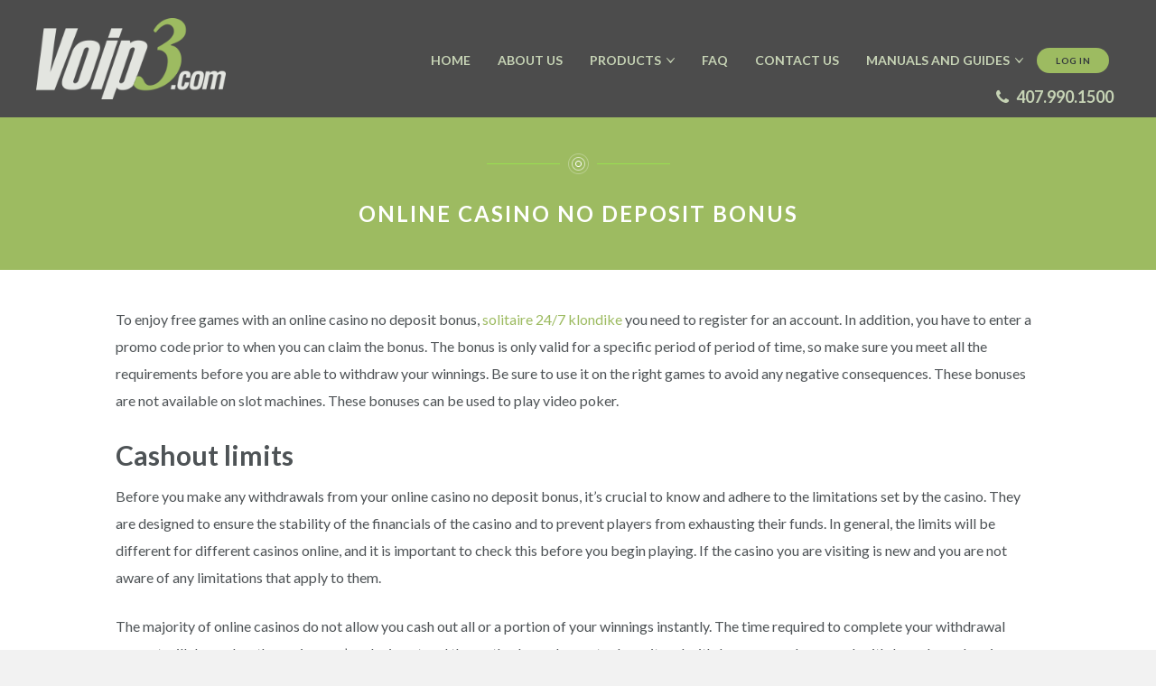

--- FILE ---
content_type: text/html; charset=UTF-8
request_url: https://www.voip3.com/online-casino-no-deposit-bonus/
body_size: 7152
content:
<!DOCTYPE html>
<html lang="en-US">
<head>
<meta charset="UTF-8" />
<meta name="viewport" content="width=device-width, initial-scale=1.0" />
<meta http-equiv="X-UA-Compatible" content="IE=edge" />
<link rel="profile" href="http://gmpg.org/xfn/11" />
<link rel="pingback" href="https://www.voip3.com/xmlrpc.php" />
<link rel="stylesheet" href="https://fonts.googleapis.com/css?family=Lato:300,400,700" />
<link rel="stylesheet" href="https://www.voip3.com/wp-content/themes/bb-theme/css/bootstrap.min.css" />
<!--[if lt IE 9]>
	<script src="https://www.voip3.com/wp-content/themes/bb-theme/js/html5shiv.js"></script>
	<script src="https://www.voip3.com/wp-content/themes/bb-theme/js/respond.min.js"></script>
<![endif]-->
<title>Online Casino No Deposit Bonus &#8211; Voip3.com</title>
<meta name='robots' content='max-image-preview:large' />
<link rel="alternate" type="application/rss+xml" title="Voip3.com &raquo; Feed" href="https://www.voip3.com/feed/" />
<link rel="alternate" type="application/rss+xml" title="Voip3.com &raquo; Comments Feed" href="https://www.voip3.com/comments/feed/" />
<script type="text/javascript">
/* <![CDATA[ */
window._wpemojiSettings = {"baseUrl":"https:\/\/s.w.org\/images\/core\/emoji\/15.0.3\/72x72\/","ext":".png","svgUrl":"https:\/\/s.w.org\/images\/core\/emoji\/15.0.3\/svg\/","svgExt":".svg","source":{"concatemoji":"https:\/\/www.voip3.com\/wp-includes\/js\/wp-emoji-release.min.js?ver=6.6.4"}};
/*! This file is auto-generated */
!function(i,n){var o,s,e;function c(e){try{var t={supportTests:e,timestamp:(new Date).valueOf()};sessionStorage.setItem(o,JSON.stringify(t))}catch(e){}}function p(e,t,n){e.clearRect(0,0,e.canvas.width,e.canvas.height),e.fillText(t,0,0);var t=new Uint32Array(e.getImageData(0,0,e.canvas.width,e.canvas.height).data),r=(e.clearRect(0,0,e.canvas.width,e.canvas.height),e.fillText(n,0,0),new Uint32Array(e.getImageData(0,0,e.canvas.width,e.canvas.height).data));return t.every(function(e,t){return e===r[t]})}function u(e,t,n){switch(t){case"flag":return n(e,"\ud83c\udff3\ufe0f\u200d\u26a7\ufe0f","\ud83c\udff3\ufe0f\u200b\u26a7\ufe0f")?!1:!n(e,"\ud83c\uddfa\ud83c\uddf3","\ud83c\uddfa\u200b\ud83c\uddf3")&&!n(e,"\ud83c\udff4\udb40\udc67\udb40\udc62\udb40\udc65\udb40\udc6e\udb40\udc67\udb40\udc7f","\ud83c\udff4\u200b\udb40\udc67\u200b\udb40\udc62\u200b\udb40\udc65\u200b\udb40\udc6e\u200b\udb40\udc67\u200b\udb40\udc7f");case"emoji":return!n(e,"\ud83d\udc26\u200d\u2b1b","\ud83d\udc26\u200b\u2b1b")}return!1}function f(e,t,n){var r="undefined"!=typeof WorkerGlobalScope&&self instanceof WorkerGlobalScope?new OffscreenCanvas(300,150):i.createElement("canvas"),a=r.getContext("2d",{willReadFrequently:!0}),o=(a.textBaseline="top",a.font="600 32px Arial",{});return e.forEach(function(e){o[e]=t(a,e,n)}),o}function t(e){var t=i.createElement("script");t.src=e,t.defer=!0,i.head.appendChild(t)}"undefined"!=typeof Promise&&(o="wpEmojiSettingsSupports",s=["flag","emoji"],n.supports={everything:!0,everythingExceptFlag:!0},e=new Promise(function(e){i.addEventListener("DOMContentLoaded",e,{once:!0})}),new Promise(function(t){var n=function(){try{var e=JSON.parse(sessionStorage.getItem(o));if("object"==typeof e&&"number"==typeof e.timestamp&&(new Date).valueOf()<e.timestamp+604800&&"object"==typeof e.supportTests)return e.supportTests}catch(e){}return null}();if(!n){if("undefined"!=typeof Worker&&"undefined"!=typeof OffscreenCanvas&&"undefined"!=typeof URL&&URL.createObjectURL&&"undefined"!=typeof Blob)try{var e="postMessage("+f.toString()+"("+[JSON.stringify(s),u.toString(),p.toString()].join(",")+"));",r=new Blob([e],{type:"text/javascript"}),a=new Worker(URL.createObjectURL(r),{name:"wpTestEmojiSupports"});return void(a.onmessage=function(e){c(n=e.data),a.terminate(),t(n)})}catch(e){}c(n=f(s,u,p))}t(n)}).then(function(e){for(var t in e)n.supports[t]=e[t],n.supports.everything=n.supports.everything&&n.supports[t],"flag"!==t&&(n.supports.everythingExceptFlag=n.supports.everythingExceptFlag&&n.supports[t]);n.supports.everythingExceptFlag=n.supports.everythingExceptFlag&&!n.supports.flag,n.DOMReady=!1,n.readyCallback=function(){n.DOMReady=!0}}).then(function(){return e}).then(function(){var e;n.supports.everything||(n.readyCallback(),(e=n.source||{}).concatemoji?t(e.concatemoji):e.wpemoji&&e.twemoji&&(t(e.twemoji),t(e.wpemoji)))}))}((window,document),window._wpemojiSettings);
/* ]]> */
</script>
<style id='wp-emoji-styles-inline-css' type='text/css'>

	img.wp-smiley, img.emoji {
		display: inline !important;
		border: none !important;
		box-shadow: none !important;
		height: 1em !important;
		width: 1em !important;
		margin: 0 0.07em !important;
		vertical-align: -0.1em !important;
		background: none !important;
		padding: 0 !important;
	}
</style>
<link rel='stylesheet' id='wp-block-library-css' href='https://www.voip3.com/wp-includes/css/dist/block-library/style.min.css?ver=6.6.4' type='text/css' media='all' />
<style id='classic-theme-styles-inline-css' type='text/css'>
/*! This file is auto-generated */
.wp-block-button__link{color:#fff;background-color:#32373c;border-radius:9999px;box-shadow:none;text-decoration:none;padding:calc(.667em + 2px) calc(1.333em + 2px);font-size:1.125em}.wp-block-file__button{background:#32373c;color:#fff;text-decoration:none}
</style>
<style id='global-styles-inline-css' type='text/css'>
:root{--wp--preset--aspect-ratio--square: 1;--wp--preset--aspect-ratio--4-3: 4/3;--wp--preset--aspect-ratio--3-4: 3/4;--wp--preset--aspect-ratio--3-2: 3/2;--wp--preset--aspect-ratio--2-3: 2/3;--wp--preset--aspect-ratio--16-9: 16/9;--wp--preset--aspect-ratio--9-16: 9/16;--wp--preset--color--black: #000000;--wp--preset--color--cyan-bluish-gray: #abb8c3;--wp--preset--color--white: #ffffff;--wp--preset--color--pale-pink: #f78da7;--wp--preset--color--vivid-red: #cf2e2e;--wp--preset--color--luminous-vivid-orange: #ff6900;--wp--preset--color--luminous-vivid-amber: #fcb900;--wp--preset--color--light-green-cyan: #7bdcb5;--wp--preset--color--vivid-green-cyan: #00d084;--wp--preset--color--pale-cyan-blue: #8ed1fc;--wp--preset--color--vivid-cyan-blue: #0693e3;--wp--preset--color--vivid-purple: #9b51e0;--wp--preset--gradient--vivid-cyan-blue-to-vivid-purple: linear-gradient(135deg,rgba(6,147,227,1) 0%,rgb(155,81,224) 100%);--wp--preset--gradient--light-green-cyan-to-vivid-green-cyan: linear-gradient(135deg,rgb(122,220,180) 0%,rgb(0,208,130) 100%);--wp--preset--gradient--luminous-vivid-amber-to-luminous-vivid-orange: linear-gradient(135deg,rgba(252,185,0,1) 0%,rgba(255,105,0,1) 100%);--wp--preset--gradient--luminous-vivid-orange-to-vivid-red: linear-gradient(135deg,rgba(255,105,0,1) 0%,rgb(207,46,46) 100%);--wp--preset--gradient--very-light-gray-to-cyan-bluish-gray: linear-gradient(135deg,rgb(238,238,238) 0%,rgb(169,184,195) 100%);--wp--preset--gradient--cool-to-warm-spectrum: linear-gradient(135deg,rgb(74,234,220) 0%,rgb(151,120,209) 20%,rgb(207,42,186) 40%,rgb(238,44,130) 60%,rgb(251,105,98) 80%,rgb(254,248,76) 100%);--wp--preset--gradient--blush-light-purple: linear-gradient(135deg,rgb(255,206,236) 0%,rgb(152,150,240) 100%);--wp--preset--gradient--blush-bordeaux: linear-gradient(135deg,rgb(254,205,165) 0%,rgb(254,45,45) 50%,rgb(107,0,62) 100%);--wp--preset--gradient--luminous-dusk: linear-gradient(135deg,rgb(255,203,112) 0%,rgb(199,81,192) 50%,rgb(65,88,208) 100%);--wp--preset--gradient--pale-ocean: linear-gradient(135deg,rgb(255,245,203) 0%,rgb(182,227,212) 50%,rgb(51,167,181) 100%);--wp--preset--gradient--electric-grass: linear-gradient(135deg,rgb(202,248,128) 0%,rgb(113,206,126) 100%);--wp--preset--gradient--midnight: linear-gradient(135deg,rgb(2,3,129) 0%,rgb(40,116,252) 100%);--wp--preset--font-size--small: 13px;--wp--preset--font-size--medium: 20px;--wp--preset--font-size--large: 36px;--wp--preset--font-size--x-large: 42px;--wp--preset--spacing--20: 0.44rem;--wp--preset--spacing--30: 0.67rem;--wp--preset--spacing--40: 1rem;--wp--preset--spacing--50: 1.5rem;--wp--preset--spacing--60: 2.25rem;--wp--preset--spacing--70: 3.38rem;--wp--preset--spacing--80: 5.06rem;--wp--preset--shadow--natural: 6px 6px 9px rgba(0, 0, 0, 0.2);--wp--preset--shadow--deep: 12px 12px 50px rgba(0, 0, 0, 0.4);--wp--preset--shadow--sharp: 6px 6px 0px rgba(0, 0, 0, 0.2);--wp--preset--shadow--outlined: 6px 6px 0px -3px rgba(255, 255, 255, 1), 6px 6px rgba(0, 0, 0, 1);--wp--preset--shadow--crisp: 6px 6px 0px rgba(0, 0, 0, 1);}:where(.is-layout-flex){gap: 0.5em;}:where(.is-layout-grid){gap: 0.5em;}body .is-layout-flex{display: flex;}.is-layout-flex{flex-wrap: wrap;align-items: center;}.is-layout-flex > :is(*, div){margin: 0;}body .is-layout-grid{display: grid;}.is-layout-grid > :is(*, div){margin: 0;}:where(.wp-block-columns.is-layout-flex){gap: 2em;}:where(.wp-block-columns.is-layout-grid){gap: 2em;}:where(.wp-block-post-template.is-layout-flex){gap: 1.25em;}:where(.wp-block-post-template.is-layout-grid){gap: 1.25em;}.has-black-color{color: var(--wp--preset--color--black) !important;}.has-cyan-bluish-gray-color{color: var(--wp--preset--color--cyan-bluish-gray) !important;}.has-white-color{color: var(--wp--preset--color--white) !important;}.has-pale-pink-color{color: var(--wp--preset--color--pale-pink) !important;}.has-vivid-red-color{color: var(--wp--preset--color--vivid-red) !important;}.has-luminous-vivid-orange-color{color: var(--wp--preset--color--luminous-vivid-orange) !important;}.has-luminous-vivid-amber-color{color: var(--wp--preset--color--luminous-vivid-amber) !important;}.has-light-green-cyan-color{color: var(--wp--preset--color--light-green-cyan) !important;}.has-vivid-green-cyan-color{color: var(--wp--preset--color--vivid-green-cyan) !important;}.has-pale-cyan-blue-color{color: var(--wp--preset--color--pale-cyan-blue) !important;}.has-vivid-cyan-blue-color{color: var(--wp--preset--color--vivid-cyan-blue) !important;}.has-vivid-purple-color{color: var(--wp--preset--color--vivid-purple) !important;}.has-black-background-color{background-color: var(--wp--preset--color--black) !important;}.has-cyan-bluish-gray-background-color{background-color: var(--wp--preset--color--cyan-bluish-gray) !important;}.has-white-background-color{background-color: var(--wp--preset--color--white) !important;}.has-pale-pink-background-color{background-color: var(--wp--preset--color--pale-pink) !important;}.has-vivid-red-background-color{background-color: var(--wp--preset--color--vivid-red) !important;}.has-luminous-vivid-orange-background-color{background-color: var(--wp--preset--color--luminous-vivid-orange) !important;}.has-luminous-vivid-amber-background-color{background-color: var(--wp--preset--color--luminous-vivid-amber) !important;}.has-light-green-cyan-background-color{background-color: var(--wp--preset--color--light-green-cyan) !important;}.has-vivid-green-cyan-background-color{background-color: var(--wp--preset--color--vivid-green-cyan) !important;}.has-pale-cyan-blue-background-color{background-color: var(--wp--preset--color--pale-cyan-blue) !important;}.has-vivid-cyan-blue-background-color{background-color: var(--wp--preset--color--vivid-cyan-blue) !important;}.has-vivid-purple-background-color{background-color: var(--wp--preset--color--vivid-purple) !important;}.has-black-border-color{border-color: var(--wp--preset--color--black) !important;}.has-cyan-bluish-gray-border-color{border-color: var(--wp--preset--color--cyan-bluish-gray) !important;}.has-white-border-color{border-color: var(--wp--preset--color--white) !important;}.has-pale-pink-border-color{border-color: var(--wp--preset--color--pale-pink) !important;}.has-vivid-red-border-color{border-color: var(--wp--preset--color--vivid-red) !important;}.has-luminous-vivid-orange-border-color{border-color: var(--wp--preset--color--luminous-vivid-orange) !important;}.has-luminous-vivid-amber-border-color{border-color: var(--wp--preset--color--luminous-vivid-amber) !important;}.has-light-green-cyan-border-color{border-color: var(--wp--preset--color--light-green-cyan) !important;}.has-vivid-green-cyan-border-color{border-color: var(--wp--preset--color--vivid-green-cyan) !important;}.has-pale-cyan-blue-border-color{border-color: var(--wp--preset--color--pale-cyan-blue) !important;}.has-vivid-cyan-blue-border-color{border-color: var(--wp--preset--color--vivid-cyan-blue) !important;}.has-vivid-purple-border-color{border-color: var(--wp--preset--color--vivid-purple) !important;}.has-vivid-cyan-blue-to-vivid-purple-gradient-background{background: var(--wp--preset--gradient--vivid-cyan-blue-to-vivid-purple) !important;}.has-light-green-cyan-to-vivid-green-cyan-gradient-background{background: var(--wp--preset--gradient--light-green-cyan-to-vivid-green-cyan) !important;}.has-luminous-vivid-amber-to-luminous-vivid-orange-gradient-background{background: var(--wp--preset--gradient--luminous-vivid-amber-to-luminous-vivid-orange) !important;}.has-luminous-vivid-orange-to-vivid-red-gradient-background{background: var(--wp--preset--gradient--luminous-vivid-orange-to-vivid-red) !important;}.has-very-light-gray-to-cyan-bluish-gray-gradient-background{background: var(--wp--preset--gradient--very-light-gray-to-cyan-bluish-gray) !important;}.has-cool-to-warm-spectrum-gradient-background{background: var(--wp--preset--gradient--cool-to-warm-spectrum) !important;}.has-blush-light-purple-gradient-background{background: var(--wp--preset--gradient--blush-light-purple) !important;}.has-blush-bordeaux-gradient-background{background: var(--wp--preset--gradient--blush-bordeaux) !important;}.has-luminous-dusk-gradient-background{background: var(--wp--preset--gradient--luminous-dusk) !important;}.has-pale-ocean-gradient-background{background: var(--wp--preset--gradient--pale-ocean) !important;}.has-electric-grass-gradient-background{background: var(--wp--preset--gradient--electric-grass) !important;}.has-midnight-gradient-background{background: var(--wp--preset--gradient--midnight) !important;}.has-small-font-size{font-size: var(--wp--preset--font-size--small) !important;}.has-medium-font-size{font-size: var(--wp--preset--font-size--medium) !important;}.has-large-font-size{font-size: var(--wp--preset--font-size--large) !important;}.has-x-large-font-size{font-size: var(--wp--preset--font-size--x-large) !important;}
:where(.wp-block-post-template.is-layout-flex){gap: 1.25em;}:where(.wp-block-post-template.is-layout-grid){gap: 1.25em;}
:where(.wp-block-columns.is-layout-flex){gap: 2em;}:where(.wp-block-columns.is-layout-grid){gap: 2em;}
:root :where(.wp-block-pullquote){font-size: 1.5em;line-height: 1.6;}
</style>
<link rel='stylesheet' id='custom-fonts-css' href='https://www.voip3.com/wp-content/themes/bb-theme-child/fonts/fonts.css?ver=6.6.4' type='text/css' media='all' />
<link rel='stylesheet' id='font-awesome-css' href='https://www.voip3.com/wp-content/themes/bb-theme/css/font-awesome.min.css?ver=1.4' type='text/css' media='all' />
<link rel='stylesheet' id='mono-social-icons-css' href='https://www.voip3.com/wp-content/themes/bb-theme/css/mono-social-icons.css?ver=1.4' type='text/css' media='all' />
<link rel='stylesheet' id='jquery-magnificpopup-css' href='https://www.voip3.com/wp-content/themes/bb-theme/css/jquery.magnificpopup.css?ver=1.4' type='text/css' media='all' />
<script type="text/javascript" src="https://www.voip3.com/wp-includes/js/jquery/jquery.min.js?ver=3.7.1" id="jquery-core-js"></script>
<script type="text/javascript" src="https://www.voip3.com/wp-includes/js/jquery/jquery-migrate.min.js?ver=3.4.1" id="jquery-migrate-js"></script>
<link rel="https://api.w.org/" href="https://www.voip3.com/wp-json/" /><link rel="alternate" title="JSON" type="application/json" href="https://www.voip3.com/wp-json/wp/v2/pages/38830" /><link rel="EditURI" type="application/rsd+xml" title="RSD" href="https://www.voip3.com/xmlrpc.php?rsd" />
<meta name="generator" content="WordPress 6.6.4" />
<link rel="canonical" href="https://www.voip3.com/online-casino-no-deposit-bonus/" />
<link rel='shortlink' href='https://www.voip3.com/?p=38830' />
<link rel="alternate" title="oEmbed (JSON)" type="application/json+oembed" href="https://www.voip3.com/wp-json/oembed/1.0/embed?url=https%3A%2F%2Fwww.voip3.com%2Fonline-casino-no-deposit-bonus%2F" />
<link rel="alternate" title="oEmbed (XML)" type="text/xml+oembed" href="https://www.voip3.com/wp-json/oembed/1.0/embed?url=https%3A%2F%2Fwww.voip3.com%2Fonline-casino-no-deposit-bonus%2F&#038;format=xml" />
<style type="text/css">.recentcomments a{display:inline !important;padding:0 !important;margin:0 !important;}</style><link rel="icon" href="https://www.voip3.com/wp-content/uploads/2017/10/Favicon.png" sizes="32x32" />
<link rel="icon" href="https://www.voip3.com/wp-content/uploads/2017/10/Favicon.png" sizes="192x192" />
<link rel="apple-touch-icon" href="https://www.voip3.com/wp-content/uploads/2017/10/Favicon.png" />
<meta name="msapplication-TileImage" content="https://www.voip3.com/wp-content/uploads/2017/10/Favicon.png" />
<link rel="stylesheet" href="https://www.voip3.com/wp-content/uploads/bb-theme/skin-62e2f304640e2.css" />
<link rel="stylesheet" href="https://www.voip3.com/wp-content/themes/bb-theme-child/style.css" /></head>

<body class="page-template-default page page-id-38830 fl-preset-default fl-full-width" itemscope="itemscope" itemtype="http://schema.org/WebPage">
<div class="fl-page">
	<header class="fl-page-header fl-page-header-primary fl-page-nav-right fl-page-nav-toggle-icon" itemscope="itemscope" itemtype="http://schema.org/WPHeader">
	<div class="fl-page-header-wrap">
		<div class="fl-page-header-container container">
			<div class="fl-page-header-row row">
				<div class="col-md-3 col-sm-12">
					<div class="fl-page-header-logo" itemscope="itemscope" itemtype="http://schema.org/Organization">
						<a href="https://www.voip3.com" itemprop="url"><img class="fl-logo-img" itemscope itemtype="http://schema.org/ImageObject" src="http://www.voip3.com/wp-content/uploads/2017/10/SiteLogo.png" data-retina="" alt="Voip3.com" /><meta itemprop="name" content="Voip3.com" /></a>
					</div>
				</div>
				<div class="fl-page-nav-col col-md-9 col-sm-12">
					<div class="fl-page-nav-wrap">
						<nav class="fl-page-nav fl-nav navbar navbar-default" role="navigation" itemscope="itemscope" itemtype="http://schema.org/SiteNavigationElement">
							<button type="button" class="navbar-toggle" data-toggle="collapse" data-target=".fl-page-nav-collapse">
								<span><i class="fa fa-bars"></i></span>
							</button>
							<div class="fl-page-nav-collapse collapse navbar-collapse">
								<ul id="menu-main-menu" class="nav navbar-nav navbar-right menu"><li id="menu-item-22" class="menu-item menu-item-type-post_type menu-item-object-page menu-item-home menu-item-22"><a href="https://www.voip3.com/">Home</a></li>
<li id="menu-item-24" class="menu-item menu-item-type-post_type menu-item-object-page menu-item-24"><a href="https://www.voip3.com/about-us/">About Us</a></li>
<li id="menu-item-328" class="menu-item menu-item-type-post_type menu-item-object-page menu-item-has-children menu-item-328"><a href="https://www.voip3.com/products/">Products</a>
<ul class="sub-menu">
	<li id="menu-item-652" class="menu-item menu-item-type-custom menu-item-object-custom menu-item-652"><a href="http://www.voip3.com/products/#prod_polycom">Polycom</a></li>
	<li id="menu-item-653" class="menu-item menu-item-type-custom menu-item-object-custom menu-item-653"><a href="http://www.voip3.com/products/#prod_cisco">Cisco</a></li>
	<li id="menu-item-654" class="menu-item menu-item-type-custom menu-item-object-custom menu-item-654"><a href="http://www.voip3.com/products/#prod_grandstream">Grandstream</a></li>
	<li id="menu-item-655" class="menu-item menu-item-type-custom menu-item-object-custom menu-item-655"><a href="http://www.voip3.com/products/#prod_aastra">Aastra &#8211; Mitel</a></li>
	<li id="menu-item-656" class="menu-item menu-item-type-custom menu-item-object-custom menu-item-656"><a href="http://www.voip3.com/products/#prod_yealink">Yealink</a></li>
	<li id="menu-item-330" class="menu-item menu-item-type-custom menu-item-object-custom menu-item-330"><a href="http://www.voip3.com/products/#network-hardware">Network Hardware</a></li>
</ul>
</li>
<li id="menu-item-552" class="hidden menu-item menu-item-type-post_type menu-item-object-page menu-item-has-children menu-item-552"><a href="https://www.voip3.com/?page_id=541">Solutions</a>
<ul class="sub-menu">
	<li id="menu-item-553" class="menu-item menu-item-type-custom menu-item-object-custom menu-item-553"><a href="http://www.voip3.com/solutions/#voicedata">Voice &#038; Data Cabling</a></li>
	<li id="menu-item-554" class="menu-item menu-item-type-custom menu-item-object-custom menu-item-554"><a href="http://www.voip3.com/solutions/#fiber-optics">Fiber Optics</a></li>
	<li id="menu-item-555" class="menu-item menu-item-type-custom menu-item-object-custom menu-item-555"><a href="http://www.voip3.com/solutions/#network-hardware-design">Network Hardware &#038; Design</a></li>
	<li id="menu-item-556" class="menu-item menu-item-type-custom menu-item-object-custom menu-item-556"><a href="http://www.voip3.com/solutions/#consulting">Consulting</a></li>
	<li id="menu-item-557" class="menu-item menu-item-type-custom menu-item-object-custom menu-item-557"><a href="http://www.voip3.com/solutions/#paging-intercom">Paging &#038; Intercom</a></li>
	<li id="menu-item-558" class="menu-item menu-item-type-custom menu-item-object-custom menu-item-558"><a href="http://www.voip3.com/solutions/#video-conferencing">Video &#038; Conferencing</a></li>
	<li id="menu-item-559" class="menu-item menu-item-type-custom menu-item-object-custom menu-item-559"><a href="http://www.voip3.com/solutions/#voip-support">Voip support</a></li>
</ul>
</li>
<li id="menu-item-25" class="menu-item menu-item-type-post_type menu-item-object-page menu-item-25"><a href="https://www.voip3.com/frequently-asked-questions/">FAQ</a></li>
<li id="menu-item-132" class="menu-item menu-item-type-post_type menu-item-object-page menu-item-132"><a href="https://www.voip3.com/contact/">Contact us</a></li>
<li id="menu-item-723" class="menu-item menu-item-type-custom menu-item-object-custom menu-item-has-children menu-item-723"><a href="#">Manuals and Guides</a>
<ul class="sub-menu">
	<li id="menu-item-462" class="menu-item menu-item-type-custom menu-item-object-custom menu-item-462"><a href="http://www.voip3.com/products/#prod_polycom">Polycom</a></li>
	<li id="menu-item-463" class="menu-item menu-item-type-custom menu-item-object-custom menu-item-463"><a href="http://www.voip3.com/products/#prod_cisco">Cisco</a></li>
	<li id="menu-item-464" class="menu-item menu-item-type-custom menu-item-object-custom menu-item-464"><a href="http://www.voip3.com/products/#prod_grandstream">Grandstream</a></li>
	<li id="menu-item-465" class="menu-item menu-item-type-custom menu-item-object-custom menu-item-465"><a href="http://www.voip3.com/products/#prod_yealink">Yealink</a></li>
	<li id="menu-item-466" class="menu-item menu-item-type-custom menu-item-object-custom menu-item-466"><a href="http://www.voip3.com/products/#prod_aastra">Aastra</a></li>
	<li id="menu-item-724" class="menu-item menu-item-type-custom menu-item-object-custom menu-item-724"><a href="http://www.voip3.com/products/#network-hardware">Network Hardware</a></li>
</ul>
</li>
<li id="menu-item-592" class="menu-item menu-item-type-custom menu-item-object-custom menu-item-592"><a href="https://portal.voip3.com/login">Log In</a></li>
</ul>                                <a class="add_phone_number" href="tel:407.990.1500"><i class="fa fa-phone"></i> 407.990.1500</a>							</div>
						</nav>
					</div>
				</div>
			</div>
		</div>
	</div>
</header><!-- .fl-page-header -->	<div class="fl-page-content" itemprop="mainContentOfPage">
	
		
<header class="fl-post-header">
	<div class="container">
        <h1 class="fl-post-title" itemprop="headline">Online Casino No Deposit Bonus</h1>
            </div>
</header><!-- .fl-post-header -->

<div class="fl-content-full container">
	<div class="row">
		<div class="fl-content col-md-12">
							<article class="fl-post post-38830 page type-page status-publish hentry" id="fl-post-38830" itemscope="itemscope" itemtype="http://schema.org/CreativeWork">


	<div class="fl-post-content clearfix" itemprop="text">
		<p>To enjoy free games with an online casino no deposit bonus, <a href="https://klondike-solitaire.net/">solitaire 24/7 klondike</a> you need to register for an account. In addition, you have to enter a promo code prior to when you can claim the bonus. The bonus is only valid for a specific period of period of time, so make sure you meet all the requirements<span id="more-38830"></span> before you are able to withdraw your winnings. Be sure to use it on the right games to avoid any negative consequences. These bonuses are not available on slot machines. These bonuses can be used to play video poker.
</p>
<h2>Cashout limits<br />
</h2>
<p>Before you make any withdrawals from your online casino no deposit bonus, it&#8217;s crucial to know and adhere to the limitations set by the casino. They are designed to ensure the stability of the financials of the casino and to prevent players from exhausting their funds. In general, the limits will be different for different casinos online, and it is important to check this before you begin playing. If the casino you are visiting is new and you are not aware of any limitations that apply to them.
</p>
<p>The majority of online casinos do not allow you cash out all or a portion of your winnings instantly. The time required to complete your withdrawal request will depend on the casino you&#8217;re playing at and the method you choose to deposit and withdraw money. In general, withdrawals made using digital wallets and cryptocurrencies are processed the fastest, so make sure to check before you deposit any money to avoid delays. It is recommended to select another casino in case the casino has no withdrawal limit.
</p>
<h2>Exclusions<br />
</h2>
<p>Casinos online usually have rules on self-exclusions. Self-exclusions are applicable to specific games, such as video poker or blackjack and also to certain deposit methods. These rules are broken by casinos and can result in the closing of the player&#8217;s account and forfeiting any bonus or winnings. To not be exempt from the casino&#8217;s no deposit bonus, find another one and make sure it meets your gaming criteria. Exclusions of online casino no deposit bonus are important considerations.
</p>
<p>Online casinos should have a responsible gaming section. These sections can assist in prevent problem gambling. The casinos have systems that monitor the behavior of customers and offer help for problem gamblers. Self-exclusion is either permanent or temporary. Casinos online allow players to choose a time period that they will be inactive. This could range from a few days up to several months. When the timer expires, players can ask the casino to lift their self-exclusion , and then reopen their account.
</p>
<h2>Rules<br />
</h2>
<p>There are many rules when it comes to no bonus deposits at casinos online. Certain casinos will automatically apply the bonus to your account. Others will require you to contact customer service to request activation. After you request the bonus, customer support agents will check it before it is activated. Bonus codes for deposits are not available online. Before you accept any bonus, ensure you&#8217;re aware of the terms and conditions. Here are a few of the most important rules to keep in mind.
</p>
<p>No-deposit bonuses are meant to attract casual players to sign up on their websites. As long as they are utilized in a responsible manner they will pay for themselves. To qualify, you must register with an ID, passport or IP. Some casinos have a strict one-bonus-per-player policy. The bonus is forfeited if you take it in the wrong manner. You can review the terms and conditions if you have any concerns.
</p>
<h2>T&#038;Cs<br />
</h2>
<p>It is important to review the T&#038;Cs of the online casino no deposit bonus in order to avoid breaking the T&#038;Cs. The rules for this bonus may differ from one online casino to the next. Some require players to be 18 years old to be able to participate in the promotion, whereas some allow players older than 21. Make sure you read the T&#038;Cs carefully before you participate in any bonus offer. This way, you can make an informed choice.
</p>
<p>Some no deposit bonuses will automatically be added <a href="https://double-freecell.com/">freedell.com</a> to your account, whereas others will take several hours. Make sure you read the T&#038;Cs thoroughly before accepting a bonus that is not deposit-based, or ask the support team for assistance. If you&#8217;re unsure you&#8217;re not sure, you can ask the support staff to take the bonus back. However, if you&#8217;re happy to agree to these terms you should go through the terms and conditions of an online casino no deposit bonus before accepting an offer.</p>
	</div><!-- .fl-post-content -->

	
</article>
<!-- .fl-post -->					</div>
	</div>
</div>

	
	</div><!-- .fl-page-content -->
		<footer class="fl-page-footer-wrap" itemscope="itemscope" itemtype="http://schema.org/WPFooter">
		<div class="fl-page-footer-widgets">
	<div class="fl-page-footer-widgets-container container">
		<div class="fl-page-footer-widgets-row row">
		<div class="col-sm-12 col-md-12"><aside id="text-2" class="fl-widget widget_text">			<div class="textwidget"><script></script></div>
		</aside></div>		</div>
	</div>
</div><!-- .fl-page-footer-widgets --><div class="fl-page-footer">
	<div class="fl-page-footer-container container">
		<div class="fl-page-footer-row row">
			<div class="col-md-12 text-center clearfix"><div class="fl-page-footer-text fl-page-footer-text-1"><span class="copyright">©<script type="text/javascript">document.write(new Date().getFullYear());</script> Voip3.com    All Right Reserved</span> <span class="mobile-hidden">|</span>  <span class="FooterLinks"><a href="http://www.voip3.com/privacy-policy/">Privacy Policy</a></span> </div></div>					</div>
	</div>
</div><!-- .fl-page-footer -->	</footer>
		</div><!-- .fl-page -->
<script type="text/javascript" src="https://www.voip3.com/wp-content/themes/bb-theme-child/js/jquery.bxslider.min.js?ver=6.6.4" id="jquery-bxslider-js"></script>
<script type="text/javascript" src="https://www.voip3.com/wp-content/themes/bb-theme-child/js/custom-script.js?ver=6.6.4" id="custom-script-js"></script>
<script type="text/javascript" src="https://www.voip3.com/wp-content/themes/bb-theme/js/jquery.throttle.min.js?ver=1.4" id="jquery-throttle-js"></script>
<script type="text/javascript" src="https://www.voip3.com/wp-content/themes/bb-theme/js/jquery.magnificpopup.min.js?ver=1.4" id="jquery-magnificpopup-js"></script>
<script type="text/javascript" src="https://www.voip3.com/wp-content/themes/bb-theme/js/bootstrap.min.js?ver=1.4" id="bootstrap-js"></script>
<script type="text/javascript" src="https://www.voip3.com/wp-content/themes/bb-theme/js/theme.js?ver=1.4" id="fl-automator-js"></script>
</body>
</html>

--- FILE ---
content_type: text/css
request_url: https://www.voip3.com/wp-content/themes/bb-theme-child/fonts/fonts.css?ver=6.6.4
body_size: 76
content:

@font-face {
	font-family: 'Lato-Regular';
	src: url('Lato-Regular.eot');
	src: url('Lato-Regular.eot?#iefix') format('embedded-opentype'),
		url('Lato-Regular.woff') format('woff'),
		url('Lato-Regular.ttf') format('truetype');
	font-weight: normal;
	font-style: normal;
}
@font-face {
	font-family: 'Lato-Medium';
	src: url('Lato-Medium.eot');
	src: url('Lato-Medium.eot?#iefix') format('embedded-opentype'),
		url('Lato-Medium.woff') format('woff'),
		url('Lato-Medium.ttf') format('truetype');
	font-weight: normal;
	font-style: normal;
}
@font-face {
	font-family: 'Lato-Bold';
	src: url('Lato-Bold.eot');
	src: url('Lato-Bold.eot?#iefix') format('embedded-opentype'),
		url('Lato-Bold.woff') format('woff'),
		url('Lato-Bold.ttf') format('truetype');
	font-weight: normal;
	font-style: normal;
}
@font-face {
	font-family: 'Lato-Semibold';
	src: url('Lato-Semibold.eot');
	src: url('Lato-Semibold.eot?#iefix') format('embedded-opentype'),
		url('Lato-Semibold.woff') format('woff'),
		url('Lato-Semibold.ttf') format('truetype');
	font-weight: normal;
	font-style: normal;
}
@font-face {
	font-family: 'Raleway-Medium';
	src: url('Raleway-Medium.eot');
	src: url('Raleway-Medium.eot?#iefix') format('embedded-opentype'),
		url('Raleway-Medium.woff') format('woff'),
		url('Raleway-Medium.ttf') format('truetype');
	font-weight: normal;
	font-style: normal;
}
@font-face {
	font-family: 'Raleway-Regular';
	src: url('Raleway-Regular.eot');
	src: url('Raleway-Regular.eot?#iefix') format('embedded-opentype'),
		url('Raleway-Regular.woff') format('woff'),
		url('Raleway-Regular.ttf') format('truetype');
	font-weight: normal;
	font-style: normal;
}


--- FILE ---
content_type: text/css
request_url: https://www.voip3.com/wp-content/themes/bb-theme-child/style.css
body_size: 5570
content:
/*
Theme Name: Custom Theme
Theme URI: http://wordpressguru.net
Version: 1.0
Description: Custom Theme by Wordpress Guru
Author: Wordpress Guru
Author URI: http://wordpressguru.net
template: bb-theme
*/


/* Add your custom styles here... */ 

*::-webkit-input-placeholder {
   color: #999;
}
*:-moz-placeholder { /* Firefox 18- */
   color: #999;  
}
*::-moz-placeholder {  /* Firefox 19+ */
   color: #999;  
}
*:-ms-input-placeholder {  
   color: #999;  
}
*::-webkit-input-placeholder:after{
} 
*:focus::-webkit-input-placeholder{
	 color:transparent;
}
*::-moz-placeholder:after{
} 
*:focus::-moz-placeholder{
	 color:transparent;
}

body {
	overflow-x:hidden;
	line-height: 1.9;
}
.fl-full-width .fl-page {
    max-width: 1920px;
    overflow: hidden;
}
p {
    margin: 0 0 24px;
}
a {
	outline:none !important;
}
img {
	max-width:100%;
	height:auto;
}
.fl-full-width .container {
    width: 100%;
	max-width:1024px;
}

/* Header */
.fl-full-width .fl-page-header-container {
    max-width: 1500px;
}
.home.fl-full-width .fl-page-header-container {
	border-bottom: 1px solid #5a5a5a;
}
.home .fl-page-nav-right {
    position: absolute;
    left: 0;
    right: 0;
    z-index: 99;
	background-color: transparent;
}
.fl-page-nav-right .fl-page-nav ul.navbar-nav > li {
    margin: 0 25px;
}
.fl-page-nav-right .fl-page-nav-wrap .navbar-nav > li > a {
    font-weight: 600;
	border-top:4px solid transparent;
	padding: 7px 0;
}
.fl-page-nav-right .fl-page-nav-wrap .navbar-nav > li:hover > a, .fl-page-nav-right .fl-page-nav-wrap .navbar-nav > li.current-menu-item > a {
	border-top:4px solid #9dbb61;
}
.fl-page-nav-right .fl-page-nav ul.navbar-nav > li:last-child {
	margin-right: 28px;
	margin-left: 35px;
	position: relative;
	top: 7px;
}
.fl-page-nav-right .fl-page-header-wrap {
    border-bottom: 0;
}
.fl-page-nav-right .fl-page-nav-wrap .navbar-nav > li.menu-item-has-children > a:after {
    margin-left: 6px;
    position: relative;
    bottom: 2px;
	content:'';
	width:9px;
	height:6px;
	background:url(img/ArrowDown.png) no-repeat center center;
	display: inline-block;
}
.fl-page-nav-right .fl-page-nav-wrap .navbar-nav > li.menu-item-has-children.current-menu-item > a:after,
.fl-page-nav-right .fl-page-nav-wrap .navbar-nav > li.menu-item-has-children:hover > a:after {
	background:url(img/ArrowDownHover.png) no-repeat center center;
}
.fl-page-nav-right .fl-page-nav ul.navbar-nav > li:first-child {
	margin-left:0;
}
.fl-page-nav ul.sub-menu {
    background-color: #e4e6e1;
    border-top: 0;
	width: 310px;
    border-radius: 8px;
}
.fl-page-nav-right .fl-page-nav-wrap .navbar-nav > li.fl-sub-menu-open > ul.sub-menu {
	left: inherit;
    right: -150px;
}
.fl-page-nav ul.sub-menu:before {
	content:'';
	display:block;
	width:31px;
	height:10px;
	position:absolute;
	left:0;
	right:0;
	margin:0 auto;
	top:-7px;
	background:url(img/SubmenuBg.png) no-repeat center top;
}
.fl-page-nav ul.sub-menu ul.sub-menu:before {
	content:'';
	display:block;
	height:31px;
	width:10px;
	position:absolute;
	left:-10px;
	right:inherit;
	top:17px;
	background:url(img/SubmenuBgLeft.png) no-repeat center top;
}
.fl-page-nav ul.sub-menu li a {
    margin: 0;
    padding: 10px 15px;
    color: #575757;
    font-size: 14px;
    font-weight: bold;
}
.fl-page-nav ul.sub-menu li.menu-item-has-children > a {
	background-image:url(img/SubmenuParent.png);
	background-repeat:no-repeat;
	background-position:90% center;
	color:#000;
	font-weight:bolder;
}
.fl-page-nav ul.sub-menu > li:hover > a {
	background-color:#9dbb61;
	color:#000;
}
.fl-page-nav-right .fl-page-nav ul.navbar-nav > li:last-child a {
    font-size: 10px;
    color: #33383c;
    font-weight: bolder;
    background: #9dbb61;
    width: 80px !important;
    height: 28px;
    text-align: center;
    padding: 0;
    border: 0;
    line-height: 28px;
    border-radius: 50px;
    letter-spacing: .5px;
	display:block;
}
.fl-post-header, .SectionTitle {
    margin-bottom: 0;
    text-align: center;
    background: #9dbb61;
    padding: 40px 0 16px;
    color: #fff;
    font-size: 16px;
    line-height: 30px;
}
.fl-post-title, .SectionTitle h2 {
    font-size: 24px;
    text-transform: uppercase;
    color: #fff;
    letter-spacing: 2px;
    padding: 50px 0 0;
    margin: 0 0 30px;
	background:url(img/PostTitleBg.png) no-repeat center top;
}
.SectionTitle {
	margin:0 0 50px;
}
.fl-page-nav .navbar-nav > li.solutionnav > a {
	pointer-events:none;
}
.add_phone_number  {
    position: absolute;
    top: 120%;
    right: 25px;
    font-weight: bold;
    font-size: 18px;
}
.add_phone_number i {
    margin-right: 5px;
}



/* Footer */
.fl-page-footer {
    border-top: 0;
    font-size: 12px;
    border-color: #e6e6e6;
    background-color: #ffffff;
    color: #33383c;
    text-transform: uppercase;
    letter-spacing: 2px;
}
.fl-page-footer-text {
    padding-bottom: 50px;
}
.fl-page-footer-container {
    padding-top: 10px;
}
.fl-page-footer a {
    margin-right: 20px;
}
.fl-page-footer a i.fa {
	color:#afafaf;
	font-size: 18px;
}
.fl-full-width .fl-page-footer-widgets .container {
    max-width: 100%;
}
.MapCont {
    position: relative;
    height: 346px;
	background:url(img/Map.png) no-repeat center top;
}
.MapOverlay {
	position: absolute;
    -webkit-box-shadow: 0px 0px 44px 0px rgba(0, 0, 0, 0.33);
    -moz-box-shadow: 0px 0px 44px 0px rgba(0, 0, 0, 0.33);
    box-shadow: 0px 0px 44px 0px rgba(0, 0, 0, 0.33);
    left: 0;
    right: 0;
    margin: 80px auto 0;
    max-width: 274px;
    width: 100%;
    background: #fff;
    border-radius: 8px;
    padding: 20px 25px 10px;
}
.MapOverlay ul li {
    display: block;
    margin-bottom: 15px;
    padding: 0 0 0 30px;
	color:#7f7f7f;
	font-size:14px;
	line-height: 18px;
}
.MapOverlay ul li a {
	color:#7f7f7f;
}
.MapOverlay ul li.Schedule {
	color:#33383c;
}
.MapOverlay ul li.Address {
	background: url(img/MapMarker.png) no-repeat left 5px;
}
.MapOverlay ul li.Phone {
	background: url(img/PhoneIcon.png) no-repeat left 3px;
}
.MapOverlay ul li.Email {
	background: url(img/MailIcon.png) no-repeat left 5px;
}
.fl-page-footer-widgets {
    border-top: 0;
}
.fl-page-footer-widgets-container {
    padding-top: 0;
}



/* Slider */
.slider {
    position: relative;
}
.bx-pager {
    position: absolute;
    bottom: 0;
    left: 0;
    right: 0;
    text-align: center;
}
.bx-pager-item {
    display: inline-block;
}

.bx-pager-item a {
    display: block;
    width: 15px;
    height: 15px;
    text-indent: -999999px;
    margin:0 5px;
    outline: 0;
    background: #9dbb61;
	border:3px solid transparent;
    border-radius: 100%;
}
.bx-pager-item a.active {
	background:transparent;
	border:3px solid #9dbb61;
}
.bx-controls-direction a {
	position:absolute;
	display:block;
	width:43px;
	height:37px;
	top:50%;
	margin-top:-18px;
}
.bx-controls-direction a.bx-prev {
	background:url(img/ArrowLeft.png) no-repeat;
	left:90px;
} 
.bx-controls-direction a.bx-next {
	background:url(img/ArrowRight.png) no-repeat;
	right:90px;
} 
.slider ul {
	padding:0;
	margin:0;
}
.slider ul li {
	list-style:none;
}
.slide_txt {
    position: absolute;
    left: 0;
    right: 0;
	bottom:20%;
}
.slide_txt .inner  {
    font-size: 24px;
    color: #fff;
    text-shadow: 0px 0px 1px rgba(0, 0, 0, 0.75);
}
.slide_txt .inner h3 {
    font-size: 52px;
    color: #fff;
    line-height: 1.2;
    font-weight: 500;
	margin:0 0 30px;
}
.slide_txt .inner a.btn {
    font-size: 16px;
    text-transform: uppercase;
    color: #9dbb61;
    font-weight: bold;
    border: 2px solid;
    border-radius: 50px;
    padding: 15px 40px;
    background-color: rgba(0,0,0,.2);
}
.slide_txt .inner ul {
	margin:0 0 50px;
}
.slide_txt .inner ul li {
	list-style:none;
	margin: 0 0 15px;
}
.slide_txt .inner ul li:before {
	content:'• ';
	color:#9dbb61;
	margin-right: 5px;
}



/* Content */
.ProductList .row {
	margin-bottom:80x;
}
.ProductList .ProductCont {
	max-width:300px;
	font-family: 'Lato-Medium';
	min-height:660px;
	margin: 0 auto;
}
.ProductCont .ImageCont {
    height: 200px;
    align-items: center;
    display: flex;
    margin: 0 0 20px;
}
.ProductCont .ImageCont img {
	max-height:200px;
}
.ProductCont h3 {
    font-size: 20px;
    color: #000;
    margin: 0 0 20px;
}
.ProductCont ul {
    padding: 0 0 15px;
}
.ProductCont  ul li {
	list-style: none;
    margin: 0 0 10px;
    line-height: 1.5;
}
.ProductCont  ul li:before {
    content: "•";
    color: rgb(157, 187, 97);
    margin-right: 5px;
}
.ProductCont .btn {
    border: 2px solid;
    border-radius: 50px;
    padding: 10px 30px;
    font-size: 14px;
    font-family: 'Lato-Bold';
    text-transform: uppercase;
    letter-spacing: 2px;
	position: relative;
    z-index: 10;
}
.ProductCont .btn i {
    margin-left: 5px;
    font-size: 18px;
}
.ProductCont .btn:hover {
	color:#fff;
	background:#9dbb61;
	border-color:#9dbb61;
}

h2.GrayBg {
    padding: 60px 0 0 0;
    background: url(img/TitleBgGray.png) no-repeat center top;
    font-size: 24px;
    color: #33383c;
    letter-spacing: 4px;
    text-align: center;
    margin-top: 75px;
    margin-bottom: 30px;
	font-family: 'Lato-Bold';
	text-transform:uppercase;
}

.ContactInfo span {
    padding: 5px 0 5px 40px;
    display: block;
    line-height: 1.5;
	color:#7f7f7f;
	font-family: 'Lato-Medium';
}
.ContactInfo span.Address {
	background:url(img/ContactMarker.png) no-repeat left center;
	paddig:0 0 0 40px;
}
.ContactInfo span.Phone {
	background:url(img/ContactPhone.png) no-repeat left center;
	margin-top:10px;
}
.ContactInfo span.Email {
    background: url(img/ContactMail.png) no-repeat left center;
    padding: 5px 0 5px 60px;
	margin-top:10px;
}
.ContactInfo span.Email a {
	color:#7f7f7f;
}
.ContactInfo .container {
    -webkit-box-shadow: 0px 2px 10px 1px rgba(0, 0, 0, 0.3);
    -moz-box-shadow: 0px 2px 10px 1px rgba(0, 0, 0, 0.3);
    box-shadow: 0px 2px 10px 1px rgba(0, 0, 0, 0.3);
    border-radius: 5px;
    padding: 13px 40px;
	margin-top:-50px;
	background:#fff;
}
.page-id-130 .fl-post-header {
	padding-bottom:55px;
}
.ContactForm {
	text-align:center;
	color:#969696;
	font-family: 'Lato-Bold';
}
.ContactForm .wpcf7 {
	background:url(img/contactformBg.jpg) no-repeat 630px -45px;
}
.ContactForm form {
	max-width:640px;
	margin-top:50px;
}
.ContactForm input, .ContactForm textarea {
    border: 1px solid #d9dbdb;
    height: 53px;
    margin-bottom: 25px;
    background: #fff;
    padding: 13px 20px;
    font-size: 16px;
    color: #33383c;
	font-family: 'Lato-Bold';
}
.ContactForm textarea {
    height: 150px;
	resize:none;
}
.ContactForm input:focus, .ContactForm textarea:focus {
	 border:1px solid #9dbb61;
}
.ContactForm input::-webkit-input-placeholder, .ContactForm textarea::-webkit-input-placeholder {
   color: #bdbdbd;
}
.ContactForm input:-moz-placeholder, .ContactForm textarea:-moz-placeholder { /* Firefox 18- */
   color: #bdbdbd;  
}
.ContactForm input::-moz-placeholder, .ContactForm textarea::-moz-placeholder {  /* Firefox 19+ */
   color: #bdbdbd;  
}
.ContactForm input:-ms-input-placeholder, .ContactForm textarea:-ms-input-placeholder {  
   color: #bdbdbd;  
}
.ContactForm input::-webkit-input-placeholder:after, .ContactForm textarea::-webkit-input-placeholder:after {
} 
.ContactForm input:focus::-webkit-input-placeholder, .ContactForm textarea:focus::-webkit-input-placeholder {
	 color:transparent;
}
.ContactForm input::-moz-placeholder:after, .ContactForm textarea::-moz-placeholder:after {
} 
.ContactForm input:focus::-moz-placeholder, .ContactForm textarea:focus::-moz-placeholder {
	 color:transparent;
}
.ContactForm input[type=submit] {
	background:#9dbb61 url(img/SendArrow.png) no-repeat 128px center;
    color: #fff;
    width: 160px;
    height: 45px;
    line-height: 0;
    text-align: left;
    border: 2px solid transparent;;
    border-radius: 100px;
    padding: 0 45px 0 30px;
    text-transform: uppercase;
    letter-spacing: 3px;
	float:left;
}
.ContactForm input[type=submit]:hover {
	background:#fff url(img/SendArrowGreen.png) no-repeat 128px center;
	border:2px solid #9dbb61;
	color:#9dbb61;
}
.FAQPage {
	padding-top:45px;
}
.FAQContainer {
	max-width:450px;
	margin:0 auto;
}
.FAQContainer div.FaqCont {
	border-bottom:1px solid #9dbb61;
	margin-bottom:50px;
}
.FAQContainer div.Answer > p {
	line-height:2;
	color:#9c9c9c;
	font-size:14px;
	font-family: 'Raleway-Regular';
	margin-bottom:20px;
}
.FAQContainer div.Answer > p:fist-child:before {
	content:'Answer:';
	margin-right:7px;
	color:#33383c;
	font-family: 'Raleway-Medium';
	font-weight:bold;
	font-size:16px;
}
.FAQContainer h3 {
    color: #33383c;
    font-size: 16px;
    font-family: 'Raleway-Medium';
    line-height: 1;
}
.FaqBottom {
	color:#9c9c9c;
	font-size:14px;
	font-family: 'Raleway-Regular';
    border-bottom: 1px solid #9dbb61;
	max-width:435px;
	margin:0 auto;
}
.FaqBottom strong {
    color: #33383c;
    font-size: 16px;
    font-family: 'Raleway-Medium';
}
.FaqBottom a {
    color: #33383c;
}
.StaffTitle {
	text-align:center;
}
ul.StaffList {
	padding:0;
	margin:0;
}
ul.StaffList li {
	padding:0;
	margin:0;
	list-style:none;
}
.StaffColumn {
    text-align: center;
	margin-bottom:50px;
}
.StaffColumn h4 {
    color: #33383c;
    font-size: 18px;
    font-family: 'Lato-Bold';
    text-transform: uppercase;
    line-height: 1;
    margin-bottom: 5px;
}
.StaffColumn span {
    line-height: 1;
    color: #9b9b9b;
    font-size: 16px;
}
.OurStaff {
	background:#f7f7f9;
}
.AboutPage .TopCont {
	background:url(img/AboutBg.png) no-repeat center 55px;
}
.AboutPage .TopCont img {
    margin: 0 30px 60px 0;
}
.AboutPage p.Top {
    margin-top: 90px;
}
.FAQ {
	padding:50px 0 42px;
	background-repeat:no-repeat;
	background-position:center top;
	background-size:cover;
}
.FAQ h2 {
    font-size: 24px;
    color: #33383c;
    margin: 0 0 40px;
	text-transform: uppercase;
}
.FaqList h3 {
    color: #33383c;
    font-size: 16px;
    font-family: 'Raleway-Medium';
    line-height: 1.2;
	margin:0;
	cursor: pointer;
	background: url(img/Plus.png) no-repeat right center;
	padding: 2px 0;
}
.FaqList h3.expands {
	background-image:url(img/Minus.png);
}
.FaqList li div > p:first-child:before, .FAQContainer div.Answer > p:first-child:before {
    content: 'Answer:';
    margin-right: 7px;
    color: #33383c;
    font-family: 'Raleway-Medium';
    font-weight: bold;
    font-size: 16px;
}
.FaqList li p {
    line-height: 2;
    color: #9c9c9c;
    font-size: 14px;
    font-family: 'Raleway-Regular';
    margin-bottom: 0;
}
.FaqList div.AnswerCont {
	display:none;
	padding:5px 40px 0 0;
}
ul.FaqList {
    padding: 0 0 0 15px;
    border-left: 2px solid #9dbb61;
	max-width: 540px;
}
.FaqList li {
	list-style: none;
    background: #fff;
    border-left: 2px solid #9dbb61;
    padding: 15px;
    margin: 0 0 8px;
    position: relative;
}
.FaqList li:before {
	content:'';
	display:block;
	width:15px;
	height:15px;
	border-radius:100%;
	background:#9dbb61;
	position:absolute;
	left:-25px;
	top:50%;
	margin-top:-7.5px;
}
.product-box { 
	margin: 0 20px 0 0;
}
.product-box {
	max-height: 1600px;
	position: relative;
	padding: 20px;
	overflow: hidden;
}
.product-box .read-more { 
	position: absolute; 
	bottom: 0; left: 0;
	width: 100%; 
	text-align: center; 
	margin: 0; 
	padding: 180px 0 50px 0; 
	
	/* "transparent" only works here because == rgba(0,0,0,0) */ 
	background-image: -moz-linear-gradient(top, transparent, black);
		background-image: -webkit-gradient(linear,left top,left bottom,color-stop(0, transparent),color-stop(1, white));
		z-index:9;
}
.product-box .read-more .btn {
	font-size: 14px;
	text-transform: uppercase;
	letter-spacing: 2px;
	background: #33383c;
	border-radius: 50px;
	padding: 10px 30px;
	font-family: 'Lato-Bold';
	color: #9dbb61 !important;
}
.ManualsPage .product-box {
    max-height: 900px;
}
.ManualsPage .ProductList .row {
    margin-bottom: 80px;
}
.ManualList .ProductCont {
	float:left;
	width:20%;
	text-align:center;
}
.ManualsPage .ProductList .SectionLogo {
    padding: 20px 0;
    border-top: 1px solid #e1e1e1;
    border-bottom: 1px solid #e1e1e1;
    margin-bottom: 30px;
}
.SolutionPage {
    color: #969696;
    font-size: 16px;
}
.SolutionPage ul {
    display: table-cell;
    padding: 10px 35px 20px 0;
}
.SolutionPage ul li {
    list-style: none;
	display:block;
	color:#33383c;
	font-size:14px;
	font-family: 'Lato-Semibold';
	margin-bottom:10px;
}
.SolutionPage ul li:before {
	content:url(img/solutioncheck.png);
	margin-right:5px;
}
.SolutionPage a.btn {
    color: #fff;
    padding: 10px 30px;
    background: #33383c;
    border-radius: 100px;
    text-transform: uppercase;
    font-size: 16px;
    margin-top: 30px;
}
.Manuals {
    background: #33383c;
    padding-bottom: 60px;
    z-index: 9;
    position: relative;
}
.Manuals .SectionTitle {
    background: none;
	margin:0 0 20px;
}
.Manuals .SectionTitle p, .Manuals .SectionTitle p a {
    color: #969696;
}
.Manuals .ProductCont h3{
    color: #fff;
    font-size: 12px;
    margin: 20px 0 15px;
}
.Manuals .ProductCont .btn{
    padding: 5px 15px 5px 15px;
    font-size: 12px;
    letter-spacing: inherit;
    font-weight: 400;
}
.FeaturedProducts .fl-post-header {
    padding-bottom: 120px;
}
.HomeFeatProd {
    margin-top: -120px;
}
.FeatCont {
	text-align:center;
}
.FeaturedSlider .bx-controls-direction a {
    width: 64px;
    height: 64px;
    margin-top: -38px;
    text-indent: -9999px;
}
.FeaturedSlider .bx-controls-direction a.bx-prev {
    background: url(img/SlideArrowLeft.png) no-repeat;
    left: -100px;
}
.FeaturedSlider .bx-controls-direction a.bx-next {
    background: url(img/SlideArrowRight.png) no-repeat;
    right: -100px;
}
.FeaturedSlider h3 {
    font-size: 20px;
    color: #000000;
    font-weight: normal;
    margin: 0;
}
.FeatCont > div {
	height:218px;
}
.HomeFeatProd .btn {
    border-radius: 50px;
    padding: 10px 30px;
    font-size: 14px;
    font-family: 'Lato-Bold';
    text-transform: uppercase;
    letter-spacing: 2px;
	background:#33383c;
	color:#9dbb61 !important;
	margin: 50px 0 80px;
}
.HomeFeatProd .btn i {
    margin-left: 5px;
    font-size: 18px;
}
.HomeAbout .fl-post-header {
    background: none;
    color: #4e5356;
}
.HomeAbout .fl-post-title, .PlansAndPricing .SectionTitle h2 {
    color: #33383c;
    background: url(img/TitleBgGray.png) no-repeat center top;
}
.ContactForm {
    padding: 0 0 50px;
}
.PlansAndPricing  {
	background:#f7f7f9;
}
.PlansAndPricing .SectionTitle {
    background: none;
    color: #33383c;
	margin:0;
}
.PricingCont {
    border: 1px solid #e5e5e5;
    border-radius: 8px;
    background: #fff;
    padding: 0 35px 35px;
    margin: 0 auto 70px;
    max-width: 310px;
	-webkit-transition:  all 0.25s ease 0s;
    -moz-transition:  all 0.25s ease 0s;
    -o-transition:  all 0.25s ease 0s;
    transition:  all 0.25s ease 0s;
}
.PricingCont > div {
    height: 340px;
}
.PricingCont h3 {
    font-size: 18px;
    background: #9dbb61;
    height: 88px;
    margin: 0 -35px 30px;
    border-radius: 8px 8px 16px 16px;
    padding: 20px;
    color: #000;
    text-transform: uppercase;
    letter-spacing: 2px;
}
.PricingCont h3 span {
    display: block;
    text-transform: none;
    font-size: 14px;
    color: #000;
    font-weight: normal;
	letter-spacing: .2px;
}
.PricingCont p {
    font-size: 14px;
    color: #6e6e6e;
	margin:0 0 15px
}
.PricingCont a.btn {
    font-size: 16px;
    color: #95a290;
    border: 1px solid #cdcecb;
    padding: 10px 30px;
    border-radius: 50px;
}
.PricingCont:hover {
	-webkit-box-shadow: -1px 8px 24px 0px rgba(0, 0, 0, 0.15);
	-moz-box-shadow:    -1px 8px 24px 0px rgba(0, 0, 0, 0.15);
	box-shadow:         -1px 8px 24px 0px rgba(0, 0, 0, 0.15);
}
.PricingCont:hover h3 {
    background: #e4e6e1;
    color: #6e6e6e;
}
.PricingCont:hover h3 span {
    color: #6e6e6e;
}
.PricingCont:hover a.btn {
    color: #fff;
    border: 1px solid #33383c;
    background: #33383c;
}
.ssba {
	display:inline-block;
}
.ssba .ssba_twitter_share img {
    width: 18px !important;
}
.ssba .ssba_facebook_share img {
    width: 9px !important;
}
.fl-page-footer .ssba a {
    margin-right: 14px;
}




/**
 * 11.0 Media Queries
 * -----------------------------------------------------------------------------
 */
/* Does the same thing as <meta name="viewport" content="width=device-width">,
 * but in the future W3C standard way. -ms- prefix is required for IE10+ to
 * render responsive styling in Windows 8 "snapped" views; IE10+ does not honor
 * the meta tag. See http://core.trac.wordpress.org/ticket/25888.
 */
@-ms-viewport {
	width: device-width;
}
@viewport {
	width: device-width;
}

/* Desktop */
.ForMobile {
	display:none !important;
}
@media screen and (min-width:0) and (max-width:1870px) {

.slide_txt {
	bottom:10%;
}

} @media screen and (min-width:0) and (max-width:1700px) {
	
.fl-page-nav-right .fl-page-nav ul.navbar-nav > li {
    margin: 0 23px;
}
.slide_txt {
	bottom:5%;
}
.slide_txt .inner ul li {
	margin:0 0 10px;
}









	
} @media screen and (min-width:0) and (max-width:1599px) {

.fl-full-width .fl-page-header-container {
    max-width: 1450px;
}
.fl-page-nav-right .fl-page-nav ul.navbar-nav > li:last-child {
    margin-right: 30px;
    margin-left: 0;
}
 .fl-page-nav ul.navbar-nav li#menu-item-26 ul.sub-menu {
	 width:230px;
	 right:-113px !important;
}
.slide_txt .inner h3 {
    font-size: 45px;
    margin: 0 0 25px;
}
.slide_txt .inner ul {
    margin: 0 0 40px;
}
.slide_txt {
    left: 280px;
    bottom: 4%;
}
} @media screen and (min-width:0) and (max-width:1549px) {

.slide_txt {
    bottom: 0;
}

} @media screen and (min-width:0) and (max-width:1499px) {

.fl-full-width .fl-page-header-container {
    max-width: 1300px;
}
.fl-page-nav-right .fl-page-nav ul.navbar-nav > li {
    margin: 0 17px;
}
.slide_txt .inner ul li {
    margin: 0 0 10px;
}
.slide_txt .inner h3 {
    font-size: 38px;
    margin: 0 0 15px;
}
.slide_txt .inner {
	font-size:22px;
}


} @media screen and (min-width:0) and (max-width:1365px) {

.fl-full-width .fl-page-header-container {
    max-width: 1200px;
}
.fl-page-header-logo {
    max-width: 210px;
}
.fl-page-nav .navbar-nav a {
	font-size:14px;
}

.slide_txt .inner h3 {
    font-size: 35px;
}
.fl-page-nav-right .fl-page-nav ul.navbar-nav > li {
    margin: 0 15px;
}

} @media screen and (min-width:0) and (max-width:1279px) {

.fl-page-nav-right .fl-page-nav ul.navbar-nav > li {
    margin: 0 10px;
}
.fl-page-nav .navbar-nav a {
    font-size: 12px;
}
.fl-full-width .fl-page-header-container {
    max-width: 1000px;
}
.fl-page-nav ul.sub-menu li a {
    padding: 8px 15px;
    font-size: 12px;
}
.fl-page-nav ul.sub-menu {
    width: 250px;
	right:-122px !important;
}
.slide_txt .inner h3 {
    font-size: 30px;
}
.slide_txt .inner ul li {
    margin: 0;
}
.slide_txt .inner ul {
    margin: 0 0 20px;
}
.slide_txt .inner a.btn {
	padding: 10px 40px;
}
.FeaturedSlider .bx-controls-direction a.bx-prev {
    left: -40px;
}
.FeaturedSlider .bx-controls-direction a.bx-next {
    right: -40px;
}
.fl-page-nav-right .fl-page-nav ul.navbar-nav > li {
    margin: 0 9px;
}
} @media screen and (min-width:0) and (max-width:1099px) {

.fl-full-width .fl-page-header-container {
    max-width: 950px;
    padding: 10px 0;
}
.fl-page-header-logo {
    max-width: 180px;
}
.fl-page-nav-col {
	padding:0;
}
.slide_txt .inner h3 {
    font-size: 27px;
}
.slide_txt .inner {
    font-size: 20px;
}
.slide_txt {
    left: 160px;
}
.fl-full-width .fl-page-footer-widgets .container {
    max-width: 100%;
    padding: 0;
}
.ContactInfo .container {
	max-width:900px;
}
.ContactForm .wpcf7 {
    background-position:630px 55px;
    background-size: auto 70%;
}
.SolutionPage ul li {
    display: flex;
}
.product-box .read-more {
	padding:100px 0 50px 0;
}
.fl-page-nav ul.navbar-nav li#menu-item-26 ul.sub-menu {
    width: 200px;
    right: -97px !important;
}
.fl-page-nav-right .fl-page-nav ul.navbar-nav > li:last-child {
	top:5px;
}
.fl-page-nav-right .fl-page-nav ul.navbar-nav > li:last-child a {
	width:75px !important;
}
.fl-page-nav-right .fl-page-nav ul.navbar-nav > li:last-child {
    margin-right: 13px;
}
.fl-page-nav ul li.menu-item-has-children ul.sub-menu {
    width: 200px;
    right: -84px !important;
}
.add_phone_number {
    position: absolute;
    top: 110%;
    right: 15px;
    font-size: 16px;
}

/* Mobile */
} @media screen and (min-width: 0) and (max-width: 991px) {

.home .fl-page-nav-right {
    position: inherit;
	background-color:#4c4c4c;
}
.fl-full-width .fl-page-header-container {
    max-width: 100%;
    padding: 10px 15px 0;
}
.fl-page-header-logo {
    max-width: inherit;
}
.fl-page-nav-col {
    padding: 0 15px;
}
.fl-page-nav-right .fl-page-nav ul.navbar-nav > li:last-child {
    margin-right: 5px;
}
.fl-page-nav-right .fl-page-nav ul.navbar-nav > li:last-child {
	top:-2px;
}
.slide_txt {
    left: 115px;
    bottom: 8%;
}
.slide_txt .inner h3 br {
	display:none;
}
.FeatImg {
    height: 180px;
    align-items: flex-end;
    display: flex;
}
.FeatCont h3 {
    font-size: 17px;

    margin: 0;
}
.AboutPage p.Top {
    margin-bottom: 35px;
}
h2.GrayBg {
	margin-top:50px;
}
ul.FaqList {
	margin:0 auto;
}
.ContactForm form {
    max-width: 450px;
}
.ContactForm .wpcf7 {
    background-position: 437px 150px;
    background-size: auto 53%;
}
.ContactForm p br {
	display:none;
}
.ContactInfo span {
	font-size:13px;
}
.ContactInfo .container {
    max-width: 700px;
    margin: -30px auto 0;
}
.fl-post-header p {
    max-width: 700px;
    margin: 0 auto 20px;
}
.fl-post-header p br {
	display:none;
}
.fl-post-title, .SectionTitle h2 {
	margin:0 0 20px;
}
.ProductCont ul li {
	font-size:15px;
}
.product-box .read-more {
	padding:40px 0 50px 0;
}
.ProductCont .btn {
	padding:7px 17px;
	font-size:13px;
}
.fl-page-nav ul.navbar-nav li#menu-item-26 ul.sub-menu {
    width: 190px;
    right: -90px !important;
}
.fl-page-nav-wrap, .home.fl-full-width .fl-page-header-container {
    border-bottom: 0;
    border-top: 0;
}
.FeaturedSlider .bx-controls-direction a {
    width: 44px;
    height: 44px;
    margin-top: -24px;
    background-size: cover !important;
}
.Manuals .ProductCont .btn {
    padding: 5px 10px;
    font-size: 10px;
}
.SectionTitle br, .fl-post-header br {
	display:none;
}
.add_phone_number {
    top: -80px;
    right: 25px;
}



} @media screen and (min-width:0) and (max-width:767px) {
.ForMobile {
	display:block !important;
}
.ForDesktop {
	display:none !important;
}
body {
	min-width:320px;
}
.fl-page-header-logo {
    max-width: 150px;
}
.slide_txt {
    left: 0;
}
.slide_txt .inner h3 {
    font-size: 20px;
}
.slide_txt .inner ul {
    margin: 0 0 20px;
}
.slide_txt .inner {
    font-size: 13px;
    line-height: 1.6;
}
.slide_txt .inner a.btn {
    padding: 5px 30px;
    font-size: 14px;
}
.fl-page-nav-right .fl-page-nav ul.navbar-nav > li:first-child {
    margin-left: 10px;
}
.fl-page-nav-right .fl-page-nav ul.navbar-nav > li:last-child {
    top: 0;
}
.fl-page-nav ul.sub-menu::before {
	left: -60px;
	top: 30px;
}
.fl-page-nav ul.sub-menu::before {
	background-size:17px auto;
}
.fl-page-nav ul.sub-menu li:first-child > a:hover {
	border-top-right-radius:7px;
	border-top-left-radius:7px;
}
.fl-page-nav ul.sub-menu li:last-child > a:hover {
	border-bottom-right-radius:7px;
	border-bottom-left-radius:7px;
}

.fl-page-nav .navbar-nav > li.solutionnav > a {
    pointer-events: inherit;
}
.fl-page-nav .navbar-nav > li.solutionnav > a:hover {
    cursor:pointer;
	color:#9dbb61;
}
.FeatImg {
    height: inherit;
    margin: 20px 0;
} 
.ProductList .ProductCont {
	margin-bottom:20px;
}
.ContactInfo span {
    font-size: 15px;
	margin-bottom:15px;
}
.ContactInfo span.Address {
	padding:0 0 0 60px;
}
.ContactInfo span.Phone {
	padding:5px 0 5px 60px;
}
.fl-page-nav-toggle-icon .fl-page-nav .navbar-toggle {
    top: 35px;
}
.fl-page-nav-right .fl-page-nav ul.navbar-nav > li:last-child a {
    margin-top: 10px;
}
.fl-page-nav-right .fl-page-nav ul.navbar-nav > li {
    margin: 0;
}
.fl-page-nav-right .fl-page-nav ul.navbar-nav > li:first-child {
    margin-left: 0;
}
.ManualList .ProductCont {
    width: 48%;
    margin: 0 1% 30px;
}
.FeaturedProducts .fl-post-header {
    padding-bottom: 40px;
}
.bx-controls {
	display:none !important;
}
.copyright {
    display: block;
	margin: 0 0 10px;
}
.mobile-hidden {
	display:none;
}
.fl-page-footer-container {
    padding: 10px 5px 0;
}
.add_phone_number {
    position: inherit;
    margin-top: 10px;
    display: block;
}


} @media only screen and (min-device-width:320px) {
	body {padding:0;}
}


--- FILE ---
content_type: text/javascript
request_url: https://www.voip3.com/wp-content/themes/bb-theme-child/js/custom-script.js?ver=6.6.4
body_size: 571
content:
jQuery(document).ready(function($){
	
	if($("ul.FeaturedProductList li").length > 1){
		$("ul.FeaturedProductList").bxSlider({
			nextText: '<i class="fa fa-chevron-right"></i>',
			prevText: '<i class="fa fa-chevron-left"></i>',
			/*mode: "fade",*/
			pager: false,
			controls: true,
			adaptiveHeight: true,
			pause: 7000,
			auto: true
		});
	}
	
	$('.FaqList h3').click(function(event){
		 event.preventDefault();
		if(false == $(this).next(".FaqList div.AnswerCont").is(':visible')){
			$(this).removeClass("collapses").addClass("expands");
		} else {
			$(this).removeClass("expands").addClass("collapses");
		};
		$(this).next('.FaqList div.AnswerCont').slideToggle(200);
	});
	
	
	var $el, $ps, $up, totalHeight;
	
	$(".product-box .button").click(function() {
	
		// IE 7 doesn't even get this far. I didn't feel like dicking with it.
				
		totalHeight = 300
	
		$el = $(this);
		$p  = $el.parent();
		$up = $p.parent();
		$ps = $up.find("div.row");
		
		// measure how tall inside should be by adding together heights of all inside paragraphs (except read-more paragraph)
		$ps.each(function() {
			totalHeight += $(this).outerHeight();
			// FAIL totalHeight += $(this).css("margin-bottom");
		});
					
		$up
			.css({
				// Set height to prevent instant jumpdown when max height is removed
				"height": $up.height(),
				"max-height": 99999
			})
			.animate({
				"height": totalHeight
			});
		
		// fade out read-more
		$p.fadeOut();
		
		// prevent jump-down
		return false;
			
	});
	
	$('.PricingList > div:nth-child(2)').addClass('active');
	$('.PricingList > div:nth-child(1), .PricingList > div:nth-child(3)').hover(function(){
		$('.PricingList > div:nth-child(2)').removeClass('active');
	}, function() {
		$('.PricingList > div:nth-child(2)').addClass('active');
	});
	
	
	
});


